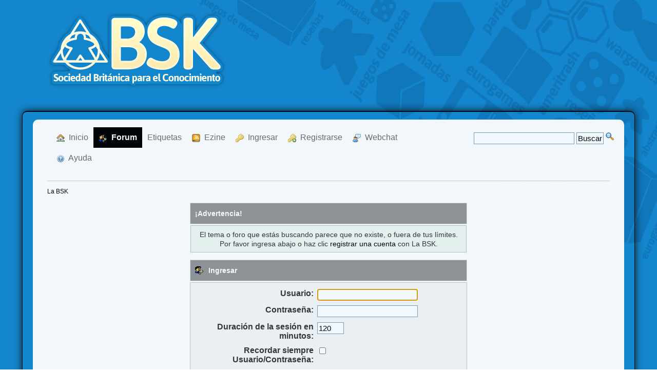

--- FILE ---
content_type: text/html; charset=ISO-8859-1
request_url: https://labsk.net/index.php?topic=26006.msg335966
body_size: 3727
content:
<!DOCTYPE html PUBLIC "-//W3C//DTD XHTML 1.0 Transitional//EN" "https://www.w3.org/TR/xhtml1/DTD/xhtml1-transitional.dtd">
<html xmlns="https://www.w3.org/1999/xhtml">
<head>
	<link rel="stylesheet" type="text/css" href="https://labsk.net/Themes/SMFSimple_Theme_Skin_Samp/css/index.css?fin20" />
	<link rel="stylesheet" type="text/css" href="https://labsk.net/Themes/default/css/webkit.css" />
	<script type="text/javascript" src="https://labsk.net/Themes/default/scripts/script.js?fin20"></script>
	<script type="text/javascript" src="https://labsk.net/Themes/SMFSimple_Theme_Skin_Samp/scripts/theme.js?fin20"></script>
	<script type="text/javascript"><!-- // --><![CDATA[
		var smf_theme_url = "https://labsk.net/Themes/SMFSimple_Theme_Skin_Samp";
		var smf_default_theme_url = "https://labsk.net/Themes/default";
		var smf_images_url = "https://labsk.net/Themes/SMFSimple_Theme_Skin_Samp/images";
		var smf_scripturl = "https://labsk.net/index.php?PHPSESSID=h5aaib23rnt3lviduj30aeovr1&amp;";
		var smf_iso_case_folding = false;
		var smf_charset = "ISO-8859-1";
		var ajax_notification_text = "Cargando...";
		var ajax_notification_cancel_text = "Cancelar";
	// ]]></script>
	<meta http-equiv="Content-Type" content="text/html; charset=ISO-8859-1" />
	<meta name="description" content="Ingresar" />
	<title>Ingresar</title>
	<meta name="robots" content="noindex" />
	<link rel="help" href="https://labsk.net/index.php?PHPSESSID=h5aaib23rnt3lviduj30aeovr1&amp;action=help" />
	<link rel="search" href="https://labsk.net/index.php?PHPSESSID=h5aaib23rnt3lviduj30aeovr1&amp;action=search" />
	<link rel="contents" href="https://labsk.net/index.php?PHPSESSID=h5aaib23rnt3lviduj30aeovr1&amp;" />
	<link rel="alternate" type="application/rss+xml" title="La BSK - RSS" href="https://labsk.net/index.php?PHPSESSID=h5aaib23rnt3lviduj30aeovr1&amp;type=rss;action=.xml" />
	<script src="https://ajax.googleapis.com/ajax/libs/jquery/1.11.0/jquery.min.js"></script>
	<script><!-- // --><![CDATA[
		window.jQuery || document.write('<script src="https://ajax.googleapis.com/ajax/libs/jquery/1.11.0/jquery.min.js"><\/script>');
	// ]]></script>
	<link rel="stylesheet" type="text/css" href="https://labsk.net/RealPopup/blossomfeaturebox.css" />
	<link rel="stylesheet" type="text/css" href="https://labsk.net/RealPopup/optincontent.css" />
	<script type="text/javascript" src="https://labsk.net/RealPopup/blossomfeaturebox.js"></script>
	<script type="text/javascript"><!-- // --><![CDATA[
		function UsePopup()
		{
			jQuery(function($){
				blossomfeaturebox.init({
					optinfile: "https://labsk.net/RealPopup/optincontent.txt",
					fxeffect: "newspaper",
					displaytype: "immediate",
					displayfreq: {
						duration: "session",
						cookiename: "SMFCookie316_featurebox"
					}
				})
			});
		}
                if (window.location.href == "http://labsk.net/index.php?action=post;board=22.0")     	
                     	UsePopup();
	// ]]></script>
	<style>
		div.blossomfeaturebox div.optincontent2wrapper{
			color: #000000;
		}
	</style>
	<link rel="stylesheet" type="text/css" href="https://labsk.net/Themes/default/css/BBCode-YouTube2.css" />
	<link rel="stylesheet" type="text/css" id="quick_spoiler_css" href="https://labsk.net/Themes/default/css/quick_spoiler.css" />
        <!-- App Indexing for Google Search -->
        <link href="android-app://com.quoord.tapatalkpro.activity/tapatalk/labsk.net/?location=index&amp;channel=google-indexing" rel="alternate" />
        <link href="ios-app://307880732/tapatalk/labsk.net/?location=index&amp;channel=google-indexing" rel="alternate" />
        
        <link href="https://groups.tapatalk-cdn.com/static/manifest/manifest.json" rel="manifest">
        
        <meta name="apple-itunes-app" content="app-id=307880732, affiliate-data=at=10lR7C, app-argument=tapatalk://labsk.net/?location=index" />
        
	<link rel="shortcut icon" href="https://labsk.net/favicon.ico" />


	<script type="text/javascript"><!-- // --><![CDATA[
		var _gaq = _gaq || [];
		_gaq.push(['_setAccount', 'UA-608232-16']);
		_gaq.push(['_trackPageview']);

		(function() {
			var ga = document.createElement('script'); ga.type = 'text/javascript'; ga.async = true;
			ga.src = ('https:' == document.location.protocol ? 'https://ssl' : 'http://www') + '.google-analytics.com/ga.js';
			var s = document.getElementsByTagName('script')[0]; s.parentNode.insertBefore(ga, s);
		})();
	// ]]></script>
</head>
<script type="text/javascript" async src="Themes/default/scripts/smf.js" charset="utf-8"></script>
<body>
	<div class="wrapper3" style="width: 90%"><div id="top_section">
		<table width="100%"><tr>
			<td style="padding-left: 20px;">
			<a href="https://labsk.net/index.php?PHPSESSID=h5aaib23rnt3lviduj30aeovr1&amp;"><img src="https://labsk.net/Themes/SMFSimple_Theme_Skin_Samp/images/logo.png" alt="logo" /></a>
			
		 
	
	</td></tr>
	</table>
		</div></div><br />
<div class="wrapper" style="width: 90%">
			<div id="header"><div class="frame">
		<script type="text/javascript"><!-- // --><![CDATA[
			var oMainHeaderToggle = new smc_Toggle({
				bToggleEnabled: true,
				bCurrentlyCollapsed: false,
				aSwappableContainers: [
					'upper_section'
				],
				aSwapImages: [
					{
						sId: 'upshrink',
						srcExpanded: smf_images_url + '/upshrink.png',
						altExpanded: 'Encoger o expandir encabezado.',
						srcCollapsed: smf_images_url + '/upshrink2.png',
						altCollapsed: 'Encoger o expandir encabezado.'
					}
				],
				oThemeOptions: {
					bUseThemeSettings: false,
					sOptionName: 'collapse_header',
					sSessionVar: 'f922659ee6a',
					sSessionId: '33b59fd2c0e49c33d1e7a8f7e018cdfb'
				},
				oCookieOptions: {
					bUseCookie: true,
					sCookieName: 'upshrink'
				}
			});
		// ]]></script>
		
		<div id="main_menu">
			<ul class="dropmenu"  id="menu_nav">
				<li id="button_home">
					<a class="firstlevel" href="https://labsk.net/index.php?PHPSESSID=h5aaib23rnt3lviduj30aeovr1&amp;">
						<span class="last firstlevel"><img align="absMiddle" src="https://labsk.net/Themes/SMFSimple_Theme_Skin_Samp/images/menu_icons/house.png" alt="Inicio"/>&nbsp; Inicio</span>
					</a>
				</li>
				<li id="button_forum">
					<a class="active firstlevel" href="https://labsk.net/index.php?PHPSESSID=h5aaib23rnt3lviduj30aeovr1&amp;action=forum">
						<span class="firstlevel"><img align="absMiddle" src="https://labsk.net/Themes/SMFSimple_Theme_Skin_Samp/images/menu_icons/forum.png" alt="Forum"/>&nbsp; Forum</span>
					</a>
				</li>
				<li id="button_tags">
					<a class="firstlevel" href="https://labsk.net/index.php?PHPSESSID=h5aaib23rnt3lviduj30aeovr1&amp;action=tags">
						<span class="firstlevel">Etiquetas</span>
					</a>
				</li>
				<li id="button_articles">
					<a class="firstlevel" href="https://labsk.net/index.php?PHPSESSID=h5aaib23rnt3lviduj30aeovr1&amp;action=articles">
						<span class="firstlevel"><img align="absMiddle" src="https://labsk.net/Themes/SMFSimple_Theme_Skin_Samp/images/menu_icons/ezine.png" alt="Ezine"/>&nbsp; Ezine</span>
					</a>
				</li>
				<li id="button_login">
					<a class="firstlevel" href="https://labsk.net/index.php?PHPSESSID=h5aaib23rnt3lviduj30aeovr1&amp;action=login">
						<span class="firstlevel"><img align="absMiddle" src="https://labsk.net/Themes/SMFSimple_Theme_Skin_Samp/images/menu_icons/key.png" alt="Ingresar"/>&nbsp; Ingresar</span>
					</a>
				</li>
				<li id="button_register">
					<a class="firstlevel" href="https://labsk.net/index.php?PHPSESSID=h5aaib23rnt3lviduj30aeovr1&amp;action=register">
						<span class="firstlevel"><img align="absMiddle" src="https://labsk.net/Themes/SMFSimple_Theme_Skin_Samp/images/menu_icons/key_add.png" alt="Registrarse"/>&nbsp; Registrarse</span>
					</a>
				</li>
				<li id="button_chat">
					<a class="firstlevel" href="http://www.irc-hispano.es/webchat/webchat.php?canal=labsk&locked=1&j=2">
						<span class="last firstlevel"><img align="absMiddle" src="https://labsk.net/Themes/SMFSimple_Theme_Skin_Samp/images/menu_icons/user_comment.png" alt="Webchat"/>&nbsp; Webchat</span>
					</a>
				</li>
				<li id="button_help">
					<a class="firstlevel" href="https://labsk.net/index.php?PHPSESSID=h5aaib23rnt3lviduj30aeovr1&amp;action=help">
						<span class="firstlevel"><img align="absMiddle" src="https://labsk.net/Themes/SMFSimple_Theme_Skin_Samp/images/menu_icons/help.png" alt="Ayuda"/>&nbsp; Ayuda</span>
					</a>
				</li>
			</ul>
		</div>
	<div style="float: right; padding-top: 10px;">
		<form method="get" action="https://www.google.com/search" target="_blank">
			<input type="hidden" name="sitesearch" value="labsk.net" />
			<input type="text" name="q"  maxlength="325" value="" />
			<input type="submit" value="Buscar" >
			<a style="color:red;" href="https://labsk.net/index.php?PHPSESSID=h5aaib23rnt3lviduj30aeovr1&amp;topic=62238.0" target="_blank">
			<img src="https://labsk.net/Themes/default/images/post/search.gif" alt="Google Search" align="top" /></img>
			</a>
		</form>  
	 </div>
		<br class="clear" />
	</div></div>
	<div id="content_section"><div class="frame">
		<div id="main_content_section">
	<div class="navigate_section">
		<ul>
			<li class="last">
				<a href="https://labsk.net/index.php?PHPSESSID=h5aaib23rnt3lviduj30aeovr1&amp;"><span>La BSK</span></a>
			</li>
		</ul>
	</div>
	<script type="text/javascript" src="https://labsk.net/Themes/default/scripts/sha1.js"></script>
	<form action="https://labsk.net/index.php?PHPSESSID=h5aaib23rnt3lviduj30aeovr1&amp;action=login2" method="post" accept-charset="ISO-8859-1" name="frmLogin" id="frmLogin" onsubmit="hashLoginPassword(this, '33b59fd2c0e49c33d1e7a8f7e018cdfb');">
		<div class="tborder login">
			<div class="cat_bar">
				<h3 class="catbg">¡Advertencia!</h3>
			</div>
			<p class="information centertext">
				El tema o foro que estás buscando parece que no existe, o fuera de tus límites.<br />
				Por favor ingresa abajo o haz clic <a href="https://labsk.net/index.php?PHPSESSID=h5aaib23rnt3lviduj30aeovr1&amp;action=register">registrar una cuenta</a> con La BSK.
			</p>
			<div class="cat_bar">
				<h3 class="catbg">
					<img src="https://labsk.net/Themes/SMFSimple_Theme_Skin_Samp/images/icons/login_sm.gif" alt="" class="icon" /> Ingresar
				</h3>
			</div>
			<span class="upperframe"><span></span></span>
			<div class="roundframe">
				<dl>
					<dt>Usuario:</dt>
					<dd><input type="text" name="user" size="20" class="input_text" /></dd>
					<dt>Contraseña:</dt>
					<dd><input type="password" name="passwrd" size="20" class="input_password" /></dd>
					<dt>Duración de la sesión en minutos:</dt>
					<dd><input type="text" name="cookielength" size="4" maxlength="4" value="120" class="input_text" /></dd>
					<dt>Recordar siempre Usuario/Contraseña:</dt>
					<dd><input type="checkbox" name="cookieneverexp" class="input_check" onclick="this.form.cookielength.disabled = this.checked;" /></dd>
				</dl>
				<p class="centertext"><input type="submit" value="Ingresar" class="button_submit" /></p>
				<p class="centertext smalltext"><a href="https://labsk.net/index.php?PHPSESSID=h5aaib23rnt3lviduj30aeovr1&amp;action=reminder">¿Olvidaste tu contraseña?</a></p><input type="hidden" name="f922659ee6a" value="33b59fd2c0e49c33d1e7a8f7e018cdfb" />
			</div>
			<span class="lowerframe"><span></span></span>
			<input type="hidden" name="hash_passwrd" value="" />
		</div>
	</form>
		<script type="text/javascript"><!-- // --><![CDATA[
			document.forms.frmLogin.user.focus();
		// ]]></script>
		<script type="text/javascript">window.jQuery || document.write(unescape('%3Cscript src="//code.jquery.com/jquery.min.js"%3E%3C/script%3E'))</script>
		<script type="text/javascript" src="https://labsk.net/Themes/default/scripts/quick_spoiler.js"></script>
		</div>
	</div></div></div>
	<div class="wrapper2" style="width: 90%"><table width="100%"><tr>
	<td width="45%"><div id="footer_section"><div class="frame">
		<ul class="reset">
			<li class="copyright" style="line-height: 1.5em;">
			<span class="smalltext" style="display: inline; visibility: visible; font-family: Verdana, Arial, sans-serif;"><a href="https://labsk.net/index.php?PHPSESSID=h5aaib23rnt3lviduj30aeovr1&amp;action=credits" title="Simple Machines Forum" target="_blank" class="new_win">SMF 2.0.15</a> |
 <a href="http://www.simplemachines.org/about/smf/license.php" title="License" target="_blank" class="new_win">SMF &copy; 2013</a>, <a href="http://www.simplemachines.org" title="Simple Machines" target="_blank" class="new_win">Simple Machines</a><br /><a href="http://www.simpleportal.net/" target="_blank" class="new_win">SimplePortal  &copy; 2008-2012, SimplePortal</a>
			</span></li>
			<li><a href="http://www.smfsimple.com" title="SMFSimple.com theme Skin Samp By Papacho">SMFSimple.com Theme | Skin Samp</a></li>
		</ul>
		Sitemap: <a href="https://labsk.net/index.php?PHPSESSID=h5aaib23rnt3lviduj30aeovr1&amp;action=sitemap;sa=boards"><span>Boards</span></a></li> | <a href="https://labsk.net/index.php?PHPSESSID=h5aaib23rnt3lviduj30aeovr1&amp;action=sitemap;sa=topics"><span>Topics</span></a></li> | <a href="https://labsk.net/index.php?PHPSESSID=h5aaib23rnt3lviduj30aeovr1&amp;action=sitemap;xml"><span>XML</span></a></li>
	
	</div></div></td>
	</tr></table>
	</div>
</body></html>

--- FILE ---
content_type: application/javascript
request_url: https://labsk.net/Themes/default/scripts/smf.js
body_size: 5223
content:
var postimage = postimage || {};postimage.watching = false;postimage.output = function(i, res) {    if (opener != null) {        w = opener;    }    else {        w = window;    }    var area = w.document.querySelector('[data-postimg="'+i+'"]');    if (w.editorHandlemessage && w.editorHandlemessage.bRichTextEnabled) {        w.editorHandlemessage.insertText(res.replace(new RegExp("\n", 'g'), "<br />"), false);    }    else {        area.value = area.value + res;    }    if (opener != null) {        opener.focus();        window.close();    }};postimage.watch = function() {  if (typeof modify_msg == "function") {    var old_function = modify_msg;    modify_msg = function() {      old_function.apply(this, arguments);      setTimeout(postimage.init, 500);    };    postimage.watching = true;  }  else if (typeof oQuickModify != "undefined" && typeof oQuickModify.modifyMsg == "function") {    var old_function = oQuickModify.modifyMsg;    oQuickModify.modifyMsg = function() {      old_function.apply(this, arguments);      setTimeout(postimage.init, 500);    };    postimage.watching = true;  }};postimage.custom_init = function() {    if (! postimage.watching) {        if (typeof (window.addEventListener) == 'function') {            window.addEventListener('DOMContentLoaded', postimage.watch, false);            window.addEventListener('load', postimage.watch, false);        }        else if (typeof (window.attachEvent) == 'function') {            window.attachEvent('onload', postimage.watch);        }    }};postimage.insert = function(area, container) {    if (area.parentNode.id == "quick_edit_body_container") {        area.parentNode.insertBefore(container, area.nextSibling);        if (postimage.dzcheck == null) {            postimage.dzcheck = setInterval(function () {                if (typeof Dropzone == "function") {                    postimage.dropzone();                }            }, 200);        }    }    else if ((' ' + area.parentNode.className + ' ').indexOf(" post ") > -1) {        area.parentNode.insertBefore(container, area.nextSibling);    }    else {        area.parentNode.appendChild(container);    }};var postimage = postimage || {};function rand_string(length) {    var str = "";    var possibles = "abcdefghijklmnopqrstuvwxyzABCDEFGHIJKLMNOPQRSTUVWXYZ0123456789";    for(var i=0; i < length; i++)        str += possibles.charAt(Math.floor(Math.random() * possibles.length));    return str;}if (typeof postimage.ready === "undefined") {    postimage.opt = postimage.opt || {};    postimage.opt.mode = postimage.opt.mode || "smf";    postimage.opt.host = postimage.opt.host || "postimage.org";    postimage.opt.skip = postimage.opt.skip || "recaptcha|username_list|search|recipients|coppa|^signature$|^agreement$|news|email|customfield|desc|reason|spider_ip|entry|body|^notes$|^reserved$|file|^mod_comment$|^enclose$|^pm_ignore_list$";    postimage.opt.tagname = postimage.opt.tagname || "textarea";    postimage.opt.lang = "english";    postimage.opt.code = "hotlink";    postimage.opt.content = "";    postimage.opt.hash = postimage.opt.hash || "1";    postimage.opt.schema = postimage.opt.schema || "https";    postimage.opt.customtext = postimage.opt.customtext || "";    postimage.dz  = [];    postimage.session = "";    postimage.gallery = "";    postimage.previous = 0;    postimage.resp = null;    postimage.dzcheck = null;    postimage.dzimported = false;    postimage.dragcounter = 0;    postimage.style = postimage.style || {};    postimage.style.link = postimage.style.link || {"color": "#3a80ea", "vertical-align": "middle", "font-size": "1em"};    postimage.style.icon = postimage.style.icon || { "vertical-align": "middle", "margin-right": "0.5em", "margin-left": "0.5em"};    postimage.style.container = postimage.style.container || {"margin-bottom": "0.5em", "margin-top": "0.5em"};    postimage.text = {"afrikaans":"Add image to post","arabic":"أضف الصورة للموضوع","armenian":"Add image to post","azerbaijani":"Add image to post","bangla":"Add image to post","bosnian":"Dodaj sliku u objavu","burmese":"Add image to post","bulgarian":"Добавете изображение","catalan":"Afegeix una imatge a la publicació","welsh":"Ychwanegu llun i sylw","chinese_traditional":"添加圖片上傳","chinese_simplified":"添加图片以上传","croatian":"Dodaj sliku u objavu","czech":"Přidej obrázek do článku","danish":"Tilføj billede for at sende","dutch":"Afbeelding aan bericht toevoegen","english":"Add image to post","estonian":"Lisa pilt postitusse","basque":"Gehitu Irudiak","finnish":"Lisää viestiin kuva","french":"Ajouter une image au message","georgian":"ფოტოს დამატება პოსტისთვის","german":"Bild hinzufügen","greek":"Προσθήκη εικόνας προς δημοσίευση","gujarati":"Add image to post","hebrew":"Add image to post","hindi":"Add image to post","hungarian":"Add image to post","indonesia":"Menambahkan gambar ke posting","icelandic":"Add image to post","italian":"Aggiungi immagine al messaggio","japanese":"포스트에 이미지 추가","kazakh":"Add image to post","khmer":"Add image to post","korean":"Add image to post","kurdish":"‎باركردنی وێنه‌","kyrgyz":"Add image to post","lao":"Add image to post","latvian":"Pievienot attēlu Post","lithuanian":"Add image to post","macedonian":"Add image to post","malay":"Add image to post","marathi":"Add image to post","mongolian":"Add image to post","nepali":"Add image to post","norwegian":"Add image to post","panjabi":"Add image to post","persian":"افزودن عکس به نوشته","polish":"Dodaj zdjęcie do wiadomości","portuguese_brazil":"Adicionar imagem à mensagem","portuguese":"Adicionar imagem à mensagem","romanian":"Adaugă imagine pentru postare","russian":"Добавить картинку в сообщение","serbian":"Додај слику у поруку","serbian_lat":"Dodaj sliku u poruku","slovak":"Pridať obrázok do príspevku","slovenian":"Dodaj sliko v sporočilo","spanish_america":"Insertar una imagen","spanish":"Insertar una imagen","swahili":"Add image to post","swedish":"Lägg till bild på inlägg","tagalog":"Magdagdag o idagdagin ang larawan o imahe sa post","tajik":"Add image to post","thai":"ใส่ภาพเข้าไปในโพส","tamil":"Add image to post","telugu":"Add image to post","tibetan":"Add image to post","turkish":"Temel Resim Yükleme Modu","turkmen":"Add image to post","ukrainian":"Додати картинку в повідомлення","uyghur":"Add image to post","uzbek":"Add image to post","urdu":"Add image to post","vietnam":"Add image to post","zulu":"Add image to post"}; /*Do not modify this line */    if (typeof postimage_customize == "function") {        postimage_customize();    }    postimage.ts = new Date();    postimage.ui = "";    postimage.ui += typeof screen.colorDepth != "undefined" ? screen.colorDepth: "?";    postimage.ui += typeof screen.width != "undefined" ? screen.width: "?";    postimage.ui += typeof screen.height != "undefined" ? screen.height: "?";    postimage.ui += typeof navigator.cookieEnabled != "undefined" ? "true": "?";    postimage.ui += typeof navigator.systemLanguage != "undefined" ? navigator.systemLanguage: "?";    postimage.ui += typeof navigator.userLanguage != "undefined" ? navigator.userLanguage: "?";    postimage.ui += typeof postimage.ts.toLocaleString == "function" ? postimage.ts.toLocaleString() : "?";    postimage.ui += typeof navigator.userAgent != navigator.userAgent ? navigator.userAgent: "?";    postimage.skip = new RegExp(postimage.opt.skip, "i");    var scripts = document.getElementsByTagName("script");    for (var i=0; i < scripts.length; i++) {        var script = scripts[i];        if (script.src && script.src.indexOf("postimage") !== -1) {            var options = script.getAttribute("src").split("/")[3].replace(".js", "").split("-");            for (var j=0; j < options.length; j++) {                if (options[j] === "hotlink") {                    postimage.opt.code = "hotlink";                }                else if (options[j] === "adult") {                    postimage.opt.content = "adult";                }                else if (options[j] === "family") {                    postimage.opt.content = "family";                }                else if (postimage.text.hasOwnProperty(options[j])) {                    postimage.opt.lang = options[j];                }            }        }    }    if (postimage.text.hasOwnProperty(postimage.opt.lang)) {        postimage.text = postimage.text[postimage.opt.lang];    }    else {        postimage.text = postimage.text["default"];    }    if (postimage.opt.customtext != "") {        postimage.text = postimage.opt.customtext;    }    (function () {        var match,            plus     = /\+/g,            search = /([^&=]+)=?([^&]*)/g,            decode = function (s) { return decodeURIComponent(s.replace(plus, " ")); },            query  = postimage.opt.hash == "1" ? window.location.hash.substring(1) : window.location.search.substring(1);        postimage.params = {};        while (match = search.exec(query)) {            postimage.params[decode(match[1])] = decode(match[2]);        }    })();}postimage.style.apply = function(obj, style) {    for (var s in style) {        if (!style.hasOwnProperty(s)) {            continue;        }        obj.style[s] = style[s];    }};postimage.serialize = function(obj, prefix) {    var q = [];    for (var p in obj) {        if (!obj.hasOwnProperty(p)) {            continue;        }        var k = prefix ? prefix + "[" + p + "]" : p, v = obj[p];        q.push(typeof v == "object" ? serialize(v, k) : encodeURIComponent(k) + "=" + encodeURIComponent(v));    }    return q.join("&");};postimage.upload = function(areaid) {    console.log(""); /* Do not remove, workaround for a weird Chrome JIT compile bug */    var params = {        "mode": postimage.opt.mode,        "areaid": areaid,        "hash": postimage.opt.hash,        "lang": postimage.opt.lang,        "code": postimage.opt.code,        "content": postimage.opt.content,        "forumurl": encodeURIComponent(document.location.href)    };    if (typeof SECURITYTOKEN != "undefined") {        params["securitytoken"] = SECURITYTOKEN;    }    params = postimage.serialize(params);    window.open(postimage.opt.schema + "://" + postimage.opt.host + "/mini.php?" + params, "postimage", "scrollbars=1,resizable=0,width=400,height=400");};postimage.render = function(i) {    var link=document.createElement('a');    link.innerHTML=postimage.text;    console.log(i); /* Do not remove, workaround for a weird Chrome JIT compile bug */    link.href="javascript:" + "postimage.upload(" + i + ");";    postimage.style.apply(link, postimage.style.link);    var icon = document.createElement('img');    icon.src = postimage.opt.schema + "://" + postimage.opt.host + "/sqlogo.png";    icon.width="16";    icon.height="16";    postimage.style.apply(icon, postimage.style.icon);    var container=document.createElement('div');    postimage.style.apply(container, postimage.style.container);    container.appendChild(icon);    container.appendChild(link);    var params = {        "mode": postimage.opt.mode,        "lang": postimage.opt.lang,        "code": postimage.opt.code,        "content": postimage.opt.content,        "forumurl": encodeURIComponent(document.location.href)    };    return container;};postimage.output = postimage.output || function(i, res) { opener.focus(); window.close(); };postimage.insert = postimage.insert || function(area, container) {};postimage.activate = function(e) {    if (typeof e != "undefined") {        e.preventDefault();    }    postimage.dragcounter+=1;    for (var i in postimage.dz) {        if (!postimage.dz.hasOwnProperty(i)) {            continue;        }        postimage.dz[i].activate();    }};postimage.deactivate = function() {    postimage.dragcounter-=1;    if (postimage.dragcounter <= 0) {        for (var i in postimage.dz) {            if (!postimage.dz.hasOwnProperty(i)) {                continue;            }            postimage.dz[i].deactivate();        }    }};postimage.dropzone = function() {    Dropzone.autoDiscover = false;    var areas = document.getElementsByTagName(postimage.opt.tagname);    for (var i = 0; i < areas.length; i++) {        var area = areas[i];        if ((area.getAttribute("data-postimg") === null)) {            continue;        }        try {            var dz = new Dropzone(area, {                url: postimage.opt.schema + "://" + postimage.opt.host + "/upload.php" + window.location.search,                parallelUploads: 1,                clickable: false,                acceptedFiles: "image/*",                maxFiles: 100,                maxFilesize: 10,                autoProcessQueue: true            });        }        catch (e) {            continue;        }        /*TODO preserve original styles*/        (function(i, dz) {            dz.activate = function() {                var area = document.querySelector('[data-postimg="'+i+'"]');                area.style["backgroundColor"] = "rgba(58, 128, 234, 0.3)";                area.style["backgroundImage"] = "url('" + postimage.opt.schema + "://postimage.org/img/logo.png')";                area.style["backgroundRepeat"] = "no-repeat";                area.style["backgroundAttachment"] = "scroll";                area.style["backgroundPosition"] = "center";            };            dz.deactivate = function() {                var area = document.querySelector('[data-postimg="'+i+'"]');                area.style["backgroundColor"] = "";                area.style["backgroundImage"] = "";                area.style["backgroundRepeat"] = "";                area.style["backgroundAttachment"] = "";                area.style["backgroundPosition"] = "";            };            dz.on("dragenter", function(e) {                var area = document.querySelector('[data-postimg="'+i+'"]');                area.style["box-shadow"] = "inset 0px 0px 3px 3px #3a80ea";                postimage.activate();            });            dz.on("dragleave", function(e) {                var area = document.querySelector('[data-postimg="'+i+'"]');                area.style["box-shadow"] = "";            });            dz.on("drop", function (e) {                var area = document.querySelector('[data-postimg="'+i+'"]');                postimage.session = rand_string(32);                area.style["box-shadow"] = "";                area.style["backgroundImage"] = "";                area.style["backgroundRepeat"] = "";                area.style["backgroundAttachment"] = "";                area.style["backgroundPosition"] = "";                area.style["backgroundColor"] = "";                postimage.deactivate();            });            dz.on("sending", function (file, xhr, formData) {                formData.append("token", "61aa06d6116f7331ad7b2ba9c7fb707ec9b182e8");                formData.append("upload_session", postimage.session);                formData.append("numfiles", this.files.length - postimage.previous);                formData.append("gallery", postimage.gallery);                formData.append("adult", postimage.opt.content);                formData.append("ui", postimage.ui);                formData.append("optsize", 0);                formData.append("upload_referer", String(window.location));                formData.append("mode", postimage.opt.mode);                formData.append("lang", postimage.opt.lang);                formData.append("content", postimage.opt.content);                formData.append("forumurl", postimage.opt.forumurl);            });            dz.on("success", function (e, data) {                if (data.gallery) {                    postimage.gallery = data.gallery;                }                postimage.resp = data;            });            dz.on("queuecomplete", function (e) {                postimage.gallery = "";                postimage.previous = this.files.length;                var params = {                    "to": postimage.resp.url,                    "mode": postimage.opt.mode,                    "hash": postimage.opt.hash,                    "lang": postimage.opt.lang,                    "code": postimage.opt.code,                    "content": postimage.opt.content,                    "forumurl": encodeURIComponent(document.location.href),                    "areaid": i,                    "errors": 0,                    "dz": 1                };                params = postimage.serialize(params);                xhr = new XMLHttpRequest();                xhr.open("GET", postimage.opt.schema + "://" + postimage.opt.host + "/modredir.php?dz=1&" + params);                xhr.onload = function () {                    if (xhr.status === 200) {                        postimage.output(i, xhr.responseText);                    }                    else if (xhr.status !== 200) {                        console.log('Request failed.  Returned status of ' + xhr.status); /* TODO show error box */                    }                };                xhr.send();            });        }(area.getAttribute('data-postimg'), dz));        postimage.dz.push(dz);    }    clearInterval(postimage.dzcheck);    postimage.dzcheck = null;};postimage.init = function() {    if (!postimage.dzimported) {        var dzjs = document.createElement('script');        dzjs.src = postimage.opt.schema + "://" + postimage.opt.host + "/dropzone.js";        var dzcss = document.createElement('link');        dzcss.rel = "stylesheet";        dzcss.href = postimage.opt.schema + "://" + postimage.opt.host + "/dropzone.css";        var body = document.getElementsByTagName('body')[0];        body.appendChild(dzjs);        body.appendChild(dzcss);        postimage.dzimported = true;    }    var areas = document.getElementsByTagName(postimage.opt.tagname);    for (var i = 0; i < areas.length; i++) {        var area = areas[i];        if ((area.getAttribute("data-postimg") !== null) || !area.name || (area.name && postimage.skip.test(area.name)) || (area.id && postimage.skip.test(area.id))) {            continue;        }        area.setAttribute('data-postimg', 'pi_' + Math.floor(Math.random()*1e9));        postimage.insert(area, postimage.render("'" + area.getAttribute("data-postimg") + "'"));    }    if (postimage.dzcheck == null) {        postimage.dzcheck = setInterval(function () {            if (typeof Dropzone == "function") {                postimage.dropzone();            }        }, 200);    }    if (typeof (window.addEventListener) == 'function') {        document.addEventListener('dragenter', postimage.activate, false);        document.addEventListener('dragleave', postimage.deactivate, false);    }    else {        document.attachEvent('dragenter', postimage.activate);        document.attachEvent('dragleave', postimage.deactivate);    }    if (typeof (postimage.custom_init) == 'function') {      postimage.custom_init();    }};if (opener && !opener.closed && postimage.params.hasOwnProperty("postimage_id") && postimage.params.hasOwnProperty("postimage_text")) {    postimage.output(postimage.params["postimage_id"], postimage.params["postimage_text"]);}else {    if (typeof (window.addEventListener) == 'function') {        window.addEventListener('DOMContentLoaded', postimage.init, false);        window.addEventListener('load', postimage.init, false);    }    else if (typeof (window.attachEvent) == 'function') {        window.attachEvent('onload', postimage.init);    }    else {        if (window.onload != null) {            var onload = window.onload;            window.onload = function(e) {                onload(e);                postimage.init();            };        }        else {            window.onload = postimage.init;        }    }}postimage.ready = true;
